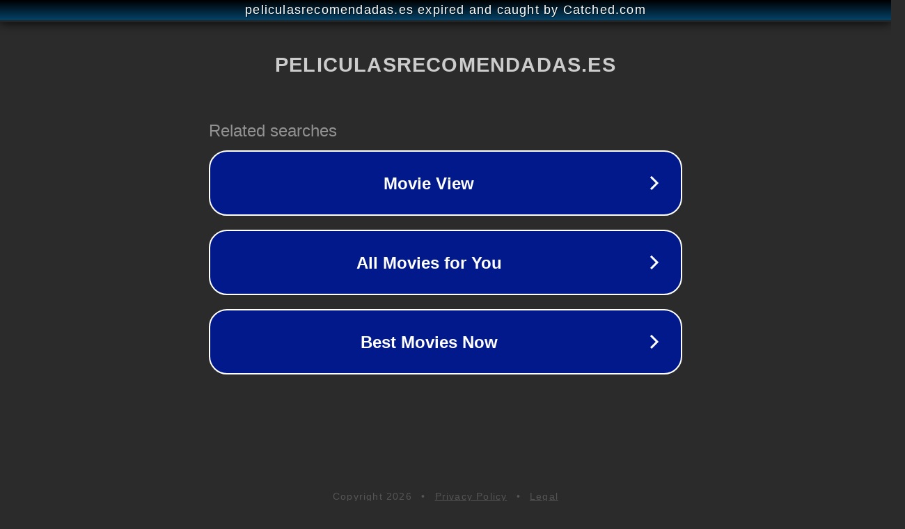

--- FILE ---
content_type: text/html; charset=utf-8
request_url: https://www.peliculasrecomendadas.es/pelicula/super-dark-times
body_size: 1118
content:
<!doctype html>
<html data-adblockkey="MFwwDQYJKoZIhvcNAQEBBQADSwAwSAJBANDrp2lz7AOmADaN8tA50LsWcjLFyQFcb/P2Txc58oYOeILb3vBw7J6f4pamkAQVSQuqYsKx3YzdUHCvbVZvFUsCAwEAAQ==_fQv5mi+3mzLE7n7jQ9c2ToYczYlxDSVnlFUL6EpwoN+DWnQWFf7fqLnYp1N9S0dgkqhN+UQIGO7dxHnmuQRBzA==" lang="en" style="background: #2B2B2B;">
<head>
    <meta charset="utf-8">
    <meta name="viewport" content="width=device-width, initial-scale=1">
    <link rel="icon" href="[data-uri]">
    <link rel="preconnect" href="https://www.google.com" crossorigin>
</head>
<body>
<div id="target" style="opacity: 0"></div>
<script>window.park = "[base64]";</script>
<script src="/bAeviZbIa.js"></script>
</body>
</html>
